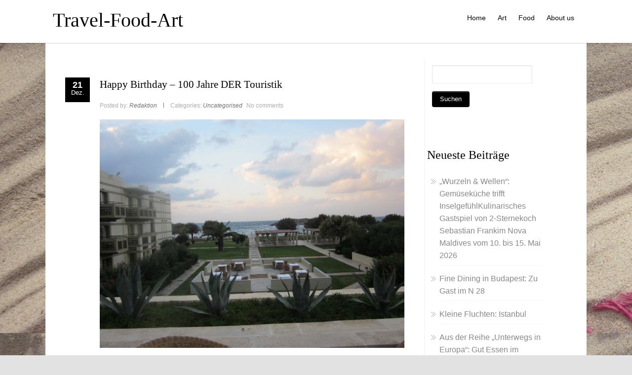

--- FILE ---
content_type: text/html; charset=UTF-8
request_url: https://www.travel-food-art.com/4700-2/
body_size: 13650
content:


<!DOCTYPE html PUBLIC "-//W3C//DTD XHTML 1.0 Transitional//EN" "http://www.w3.org/TR/xhtml1/DTD/xhtml1-transitional.dtd">
<html lang="de">
<head profile="http://gmpg.org/xfn/11">
<meta http-equiv="Content-Type" content="text/html; charset=UTF-8" />
<meta name="viewport" content="width=device-width, initial-scale=1.0">
<link rel="pingback" href="https://www.travel-food-art.com/xmlrpc.php" />
	<title>Happy Birthday &#8211; 100 Jahre DER Touristik &#8211; Travel-Food-Art</title>
<meta name='robots' content='max-image-preview:large' />
<link rel='dns-prefetch' href='//www.travel-food-art.com' />
<link rel='dns-prefetch' href='//secure.gravatar.com' />
<link rel="alternate" type="application/rss+xml" title="Travel-Food-Art &raquo; Feed" href="https://www.travel-food-art.com/feed/" />
<link rel="alternate" type="application/rss+xml" title="Travel-Food-Art &raquo; Kommentar-Feed" href="https://www.travel-food-art.com/comments/feed/" />
<link rel="alternate" type="application/rss+xml" title="Travel-Food-Art &raquo; Happy Birthday &#8211; 100 Jahre DER Touristik-Kommentar-Feed" href="https://www.travel-food-art.com/4700-2/feed/" />
<!-- This site uses the Google Analytics by MonsterInsights plugin v7.10.4 - Using Analytics tracking - https://www.monsterinsights.com/ -->
<script type="text/javascript" data-cfasync="false">
	var mi_version         = '7.10.4';
	var mi_track_user      = true;
	var mi_no_track_reason = '';
	
	var disableStr = 'ga-disable-UA-34547356-1';

	/* Function to detect opted out users */
	function __gaTrackerIsOptedOut() {
		return document.cookie.indexOf(disableStr + '=true') > -1;
	}

	/* Disable tracking if the opt-out cookie exists. */
	if ( __gaTrackerIsOptedOut() ) {
		window[disableStr] = true;
	}

	/* Opt-out function */
	function __gaTrackerOptout() {
	  document.cookie = disableStr + '=true; expires=Thu, 31 Dec 2099 23:59:59 UTC; path=/';
	  window[disableStr] = true;
	}
	
	if ( mi_track_user ) {
		(function(i,s,o,g,r,a,m){i['GoogleAnalyticsObject']=r;i[r]=i[r]||function(){
			(i[r].q=i[r].q||[]).push(arguments)},i[r].l=1*new Date();a=s.createElement(o),
			m=s.getElementsByTagName(o)[0];a.async=1;a.src=g;m.parentNode.insertBefore(a,m)
		})(window,document,'script','//www.google-analytics.com/analytics.js','__gaTracker');

		__gaTracker('create', 'UA-34547356-1', 'auto');
		__gaTracker('set', 'forceSSL', true);
		__gaTracker('set', 'anonymizeIp', true);
		__gaTracker('send','pageview');
	} else {
		console.log( "" );
		(function() {
			/* https://developers.google.com/analytics/devguides/collection/analyticsjs/ */
			var noopfn = function() {
				return null;
			};
			var noopnullfn = function() {
				return null;
			};
			var Tracker = function() {
				return null;
			};
			var p = Tracker.prototype;
			p.get = noopfn;
			p.set = noopfn;
			p.send = noopfn;
			var __gaTracker = function() {
				var len = arguments.length;
				if ( len === 0 ) {
					return;
				}
				var f = arguments[len-1];
				if ( typeof f !== 'object' || f === null || typeof f.hitCallback !== 'function' ) {
					console.log( 'Not running function __gaTracker(' + arguments[0] + " ....) because you are not being tracked. " + mi_no_track_reason );
					return;
				}
				try {
					f.hitCallback();
				} catch (ex) {

				}
			};
			__gaTracker.create = function() {
				return new Tracker();
			};
			__gaTracker.getByName = noopnullfn;
			__gaTracker.getAll = function() {
				return [];
			};
			__gaTracker.remove = noopfn;
			window['__gaTracker'] = __gaTracker;
					})();
		}
</script>
<!-- / Google Analytics by MonsterInsights -->
<script type="text/javascript">
window._wpemojiSettings = {"baseUrl":"https:\/\/s.w.org\/images\/core\/emoji\/14.0.0\/72x72\/","ext":".png","svgUrl":"https:\/\/s.w.org\/images\/core\/emoji\/14.0.0\/svg\/","svgExt":".svg","source":{"concatemoji":"https:\/\/www.travel-food-art.com\/wp-includes\/js\/wp-emoji-release.min.js?ver=6.2.8"}};
/*! This file is auto-generated */
!function(e,a,t){var n,r,o,i=a.createElement("canvas"),p=i.getContext&&i.getContext("2d");function s(e,t){p.clearRect(0,0,i.width,i.height),p.fillText(e,0,0);e=i.toDataURL();return p.clearRect(0,0,i.width,i.height),p.fillText(t,0,0),e===i.toDataURL()}function c(e){var t=a.createElement("script");t.src=e,t.defer=t.type="text/javascript",a.getElementsByTagName("head")[0].appendChild(t)}for(o=Array("flag","emoji"),t.supports={everything:!0,everythingExceptFlag:!0},r=0;r<o.length;r++)t.supports[o[r]]=function(e){if(p&&p.fillText)switch(p.textBaseline="top",p.font="600 32px Arial",e){case"flag":return s("\ud83c\udff3\ufe0f\u200d\u26a7\ufe0f","\ud83c\udff3\ufe0f\u200b\u26a7\ufe0f")?!1:!s("\ud83c\uddfa\ud83c\uddf3","\ud83c\uddfa\u200b\ud83c\uddf3")&&!s("\ud83c\udff4\udb40\udc67\udb40\udc62\udb40\udc65\udb40\udc6e\udb40\udc67\udb40\udc7f","\ud83c\udff4\u200b\udb40\udc67\u200b\udb40\udc62\u200b\udb40\udc65\u200b\udb40\udc6e\u200b\udb40\udc67\u200b\udb40\udc7f");case"emoji":return!s("\ud83e\udef1\ud83c\udffb\u200d\ud83e\udef2\ud83c\udfff","\ud83e\udef1\ud83c\udffb\u200b\ud83e\udef2\ud83c\udfff")}return!1}(o[r]),t.supports.everything=t.supports.everything&&t.supports[o[r]],"flag"!==o[r]&&(t.supports.everythingExceptFlag=t.supports.everythingExceptFlag&&t.supports[o[r]]);t.supports.everythingExceptFlag=t.supports.everythingExceptFlag&&!t.supports.flag,t.DOMReady=!1,t.readyCallback=function(){t.DOMReady=!0},t.supports.everything||(n=function(){t.readyCallback()},a.addEventListener?(a.addEventListener("DOMContentLoaded",n,!1),e.addEventListener("load",n,!1)):(e.attachEvent("onload",n),a.attachEvent("onreadystatechange",function(){"complete"===a.readyState&&t.readyCallback()})),(e=t.source||{}).concatemoji?c(e.concatemoji):e.wpemoji&&e.twemoji&&(c(e.twemoji),c(e.wpemoji)))}(window,document,window._wpemojiSettings);
</script>
<style type="text/css">
img.wp-smiley,
img.emoji {
	display: inline !important;
	border: none !important;
	box-shadow: none !important;
	height: 1em !important;
	width: 1em !important;
	margin: 0 0.07em !important;
	vertical-align: -0.1em !important;
	background: none !important;
	padding: 0 !important;
}
</style>
	<link rel='stylesheet' id='yarppWidgetCss-css' href='https://www.travel-food-art.com/wp-content/plugins/yet-another-related-posts-plugin/style/widget.css?ver=6.2.8' type='text/css' media='all' />
<link rel='stylesheet' id='wp-block-library-css' href='https://www.travel-food-art.com/wp-includes/css/dist/block-library/style.min.css?ver=6.2.8' type='text/css' media='all' />
<style id='wp-block-library-inline-css' type='text/css'>
.has-text-align-justify{text-align:justify;}
</style>
<link rel='stylesheet' id='classic-theme-styles-css' href='https://www.travel-food-art.com/wp-includes/css/classic-themes.min.css?ver=6.2.8' type='text/css' media='all' />
<style id='global-styles-inline-css' type='text/css'>
body{--wp--preset--color--black: #000000;--wp--preset--color--cyan-bluish-gray: #abb8c3;--wp--preset--color--white: #ffffff;--wp--preset--color--pale-pink: #f78da7;--wp--preset--color--vivid-red: #cf2e2e;--wp--preset--color--luminous-vivid-orange: #ff6900;--wp--preset--color--luminous-vivid-amber: #fcb900;--wp--preset--color--light-green-cyan: #7bdcb5;--wp--preset--color--vivid-green-cyan: #00d084;--wp--preset--color--pale-cyan-blue: #8ed1fc;--wp--preset--color--vivid-cyan-blue: #0693e3;--wp--preset--color--vivid-purple: #9b51e0;--wp--preset--gradient--vivid-cyan-blue-to-vivid-purple: linear-gradient(135deg,rgba(6,147,227,1) 0%,rgb(155,81,224) 100%);--wp--preset--gradient--light-green-cyan-to-vivid-green-cyan: linear-gradient(135deg,rgb(122,220,180) 0%,rgb(0,208,130) 100%);--wp--preset--gradient--luminous-vivid-amber-to-luminous-vivid-orange: linear-gradient(135deg,rgba(252,185,0,1) 0%,rgba(255,105,0,1) 100%);--wp--preset--gradient--luminous-vivid-orange-to-vivid-red: linear-gradient(135deg,rgba(255,105,0,1) 0%,rgb(207,46,46) 100%);--wp--preset--gradient--very-light-gray-to-cyan-bluish-gray: linear-gradient(135deg,rgb(238,238,238) 0%,rgb(169,184,195) 100%);--wp--preset--gradient--cool-to-warm-spectrum: linear-gradient(135deg,rgb(74,234,220) 0%,rgb(151,120,209) 20%,rgb(207,42,186) 40%,rgb(238,44,130) 60%,rgb(251,105,98) 80%,rgb(254,248,76) 100%);--wp--preset--gradient--blush-light-purple: linear-gradient(135deg,rgb(255,206,236) 0%,rgb(152,150,240) 100%);--wp--preset--gradient--blush-bordeaux: linear-gradient(135deg,rgb(254,205,165) 0%,rgb(254,45,45) 50%,rgb(107,0,62) 100%);--wp--preset--gradient--luminous-dusk: linear-gradient(135deg,rgb(255,203,112) 0%,rgb(199,81,192) 50%,rgb(65,88,208) 100%);--wp--preset--gradient--pale-ocean: linear-gradient(135deg,rgb(255,245,203) 0%,rgb(182,227,212) 50%,rgb(51,167,181) 100%);--wp--preset--gradient--electric-grass: linear-gradient(135deg,rgb(202,248,128) 0%,rgb(113,206,126) 100%);--wp--preset--gradient--midnight: linear-gradient(135deg,rgb(2,3,129) 0%,rgb(40,116,252) 100%);--wp--preset--duotone--dark-grayscale: url('#wp-duotone-dark-grayscale');--wp--preset--duotone--grayscale: url('#wp-duotone-grayscale');--wp--preset--duotone--purple-yellow: url('#wp-duotone-purple-yellow');--wp--preset--duotone--blue-red: url('#wp-duotone-blue-red');--wp--preset--duotone--midnight: url('#wp-duotone-midnight');--wp--preset--duotone--magenta-yellow: url('#wp-duotone-magenta-yellow');--wp--preset--duotone--purple-green: url('#wp-duotone-purple-green');--wp--preset--duotone--blue-orange: url('#wp-duotone-blue-orange');--wp--preset--font-size--small: 13px;--wp--preset--font-size--medium: 20px;--wp--preset--font-size--large: 36px;--wp--preset--font-size--x-large: 42px;--wp--preset--spacing--20: 0.44rem;--wp--preset--spacing--30: 0.67rem;--wp--preset--spacing--40: 1rem;--wp--preset--spacing--50: 1.5rem;--wp--preset--spacing--60: 2.25rem;--wp--preset--spacing--70: 3.38rem;--wp--preset--spacing--80: 5.06rem;--wp--preset--shadow--natural: 6px 6px 9px rgba(0, 0, 0, 0.2);--wp--preset--shadow--deep: 12px 12px 50px rgba(0, 0, 0, 0.4);--wp--preset--shadow--sharp: 6px 6px 0px rgba(0, 0, 0, 0.2);--wp--preset--shadow--outlined: 6px 6px 0px -3px rgba(255, 255, 255, 1), 6px 6px rgba(0, 0, 0, 1);--wp--preset--shadow--crisp: 6px 6px 0px rgba(0, 0, 0, 1);}:where(.is-layout-flex){gap: 0.5em;}body .is-layout-flow > .alignleft{float: left;margin-inline-start: 0;margin-inline-end: 2em;}body .is-layout-flow > .alignright{float: right;margin-inline-start: 2em;margin-inline-end: 0;}body .is-layout-flow > .aligncenter{margin-left: auto !important;margin-right: auto !important;}body .is-layout-constrained > .alignleft{float: left;margin-inline-start: 0;margin-inline-end: 2em;}body .is-layout-constrained > .alignright{float: right;margin-inline-start: 2em;margin-inline-end: 0;}body .is-layout-constrained > .aligncenter{margin-left: auto !important;margin-right: auto !important;}body .is-layout-constrained > :where(:not(.alignleft):not(.alignright):not(.alignfull)){max-width: var(--wp--style--global--content-size);margin-left: auto !important;margin-right: auto !important;}body .is-layout-constrained > .alignwide{max-width: var(--wp--style--global--wide-size);}body .is-layout-flex{display: flex;}body .is-layout-flex{flex-wrap: wrap;align-items: center;}body .is-layout-flex > *{margin: 0;}:where(.wp-block-columns.is-layout-flex){gap: 2em;}.has-black-color{color: var(--wp--preset--color--black) !important;}.has-cyan-bluish-gray-color{color: var(--wp--preset--color--cyan-bluish-gray) !important;}.has-white-color{color: var(--wp--preset--color--white) !important;}.has-pale-pink-color{color: var(--wp--preset--color--pale-pink) !important;}.has-vivid-red-color{color: var(--wp--preset--color--vivid-red) !important;}.has-luminous-vivid-orange-color{color: var(--wp--preset--color--luminous-vivid-orange) !important;}.has-luminous-vivid-amber-color{color: var(--wp--preset--color--luminous-vivid-amber) !important;}.has-light-green-cyan-color{color: var(--wp--preset--color--light-green-cyan) !important;}.has-vivid-green-cyan-color{color: var(--wp--preset--color--vivid-green-cyan) !important;}.has-pale-cyan-blue-color{color: var(--wp--preset--color--pale-cyan-blue) !important;}.has-vivid-cyan-blue-color{color: var(--wp--preset--color--vivid-cyan-blue) !important;}.has-vivid-purple-color{color: var(--wp--preset--color--vivid-purple) !important;}.has-black-background-color{background-color: var(--wp--preset--color--black) !important;}.has-cyan-bluish-gray-background-color{background-color: var(--wp--preset--color--cyan-bluish-gray) !important;}.has-white-background-color{background-color: var(--wp--preset--color--white) !important;}.has-pale-pink-background-color{background-color: var(--wp--preset--color--pale-pink) !important;}.has-vivid-red-background-color{background-color: var(--wp--preset--color--vivid-red) !important;}.has-luminous-vivid-orange-background-color{background-color: var(--wp--preset--color--luminous-vivid-orange) !important;}.has-luminous-vivid-amber-background-color{background-color: var(--wp--preset--color--luminous-vivid-amber) !important;}.has-light-green-cyan-background-color{background-color: var(--wp--preset--color--light-green-cyan) !important;}.has-vivid-green-cyan-background-color{background-color: var(--wp--preset--color--vivid-green-cyan) !important;}.has-pale-cyan-blue-background-color{background-color: var(--wp--preset--color--pale-cyan-blue) !important;}.has-vivid-cyan-blue-background-color{background-color: var(--wp--preset--color--vivid-cyan-blue) !important;}.has-vivid-purple-background-color{background-color: var(--wp--preset--color--vivid-purple) !important;}.has-black-border-color{border-color: var(--wp--preset--color--black) !important;}.has-cyan-bluish-gray-border-color{border-color: var(--wp--preset--color--cyan-bluish-gray) !important;}.has-white-border-color{border-color: var(--wp--preset--color--white) !important;}.has-pale-pink-border-color{border-color: var(--wp--preset--color--pale-pink) !important;}.has-vivid-red-border-color{border-color: var(--wp--preset--color--vivid-red) !important;}.has-luminous-vivid-orange-border-color{border-color: var(--wp--preset--color--luminous-vivid-orange) !important;}.has-luminous-vivid-amber-border-color{border-color: var(--wp--preset--color--luminous-vivid-amber) !important;}.has-light-green-cyan-border-color{border-color: var(--wp--preset--color--light-green-cyan) !important;}.has-vivid-green-cyan-border-color{border-color: var(--wp--preset--color--vivid-green-cyan) !important;}.has-pale-cyan-blue-border-color{border-color: var(--wp--preset--color--pale-cyan-blue) !important;}.has-vivid-cyan-blue-border-color{border-color: var(--wp--preset--color--vivid-cyan-blue) !important;}.has-vivid-purple-border-color{border-color: var(--wp--preset--color--vivid-purple) !important;}.has-vivid-cyan-blue-to-vivid-purple-gradient-background{background: var(--wp--preset--gradient--vivid-cyan-blue-to-vivid-purple) !important;}.has-light-green-cyan-to-vivid-green-cyan-gradient-background{background: var(--wp--preset--gradient--light-green-cyan-to-vivid-green-cyan) !important;}.has-luminous-vivid-amber-to-luminous-vivid-orange-gradient-background{background: var(--wp--preset--gradient--luminous-vivid-amber-to-luminous-vivid-orange) !important;}.has-luminous-vivid-orange-to-vivid-red-gradient-background{background: var(--wp--preset--gradient--luminous-vivid-orange-to-vivid-red) !important;}.has-very-light-gray-to-cyan-bluish-gray-gradient-background{background: var(--wp--preset--gradient--very-light-gray-to-cyan-bluish-gray) !important;}.has-cool-to-warm-spectrum-gradient-background{background: var(--wp--preset--gradient--cool-to-warm-spectrum) !important;}.has-blush-light-purple-gradient-background{background: var(--wp--preset--gradient--blush-light-purple) !important;}.has-blush-bordeaux-gradient-background{background: var(--wp--preset--gradient--blush-bordeaux) !important;}.has-luminous-dusk-gradient-background{background: var(--wp--preset--gradient--luminous-dusk) !important;}.has-pale-ocean-gradient-background{background: var(--wp--preset--gradient--pale-ocean) !important;}.has-electric-grass-gradient-background{background: var(--wp--preset--gradient--electric-grass) !important;}.has-midnight-gradient-background{background: var(--wp--preset--gradient--midnight) !important;}.has-small-font-size{font-size: var(--wp--preset--font-size--small) !important;}.has-medium-font-size{font-size: var(--wp--preset--font-size--medium) !important;}.has-large-font-size{font-size: var(--wp--preset--font-size--large) !important;}.has-x-large-font-size{font-size: var(--wp--preset--font-size--x-large) !important;}
.wp-block-navigation a:where(:not(.wp-element-button)){color: inherit;}
:where(.wp-block-columns.is-layout-flex){gap: 2em;}
.wp-block-pullquote{font-size: 1.5em;line-height: 1.6;}
</style>
<link rel='stylesheet' id='hathor_other-css' href='https://www.travel-food-art.com/wp-content/themes/hathor/css/foundation.css?ver=6.2.8' type='text/css' media='all' />
<link rel='stylesheet' id='sidr_dark-css' href='https://www.travel-food-art.com/wp-content/themes/hathor/css/jquery.sidr.dark.css?ver=6.2.8' type='text/css' media='all' />
<link rel='stylesheet' id='hathor-style-css' href='https://www.travel-food-art.com/wp-content/themes/hathor/style.css?ver=6.2.8' type='text/css' media='all' />
<link rel='stylesheet' id='hathor_other1-css' href='https://www.travel-food-art.com/wp-content/themes/hathor/css/nivo-slider.css?ver=6.2.8' type='text/css' media='all' />
<link rel='stylesheet' id='hathor_other2-css' href='https://www.travel-food-art.com/wp-content/themes/hathor/fonts/awesome/css/font-awesome.min.css?ver=6.2.8' type='text/css' media='all' />
<link rel='stylesheet' id='customfont-css' href='https://www.travel-food-art.com/wp-content/themes/hathor/fonts/raleway.css?ver=6.2.8' type='text/css' media='all' />
<style id='akismet-widget-style-inline-css' type='text/css'>

			.a-stats {
				--akismet-color-mid-green: #357b49;
				--akismet-color-white: #fff;
				--akismet-color-light-grey: #f6f7f7;

				max-width: 350px;
				width: auto;
			}

			.a-stats * {
				all: unset;
				box-sizing: border-box;
			}

			.a-stats strong {
				font-weight: 600;
			}

			.a-stats a.a-stats__link,
			.a-stats a.a-stats__link:visited,
			.a-stats a.a-stats__link:active {
				background: var(--akismet-color-mid-green);
				border: none;
				box-shadow: none;
				border-radius: 8px;
				color: var(--akismet-color-white);
				cursor: pointer;
				display: block;
				font-family: -apple-system, BlinkMacSystemFont, 'Segoe UI', 'Roboto', 'Oxygen-Sans', 'Ubuntu', 'Cantarell', 'Helvetica Neue', sans-serif;
				font-weight: 500;
				padding: 12px;
				text-align: center;
				text-decoration: none;
				transition: all 0.2s ease;
			}

			/* Extra specificity to deal with TwentyTwentyOne focus style */
			.widget .a-stats a.a-stats__link:focus {
				background: var(--akismet-color-mid-green);
				color: var(--akismet-color-white);
				text-decoration: none;
			}

			.a-stats a.a-stats__link:hover {
				filter: brightness(110%);
				box-shadow: 0 4px 12px rgba(0, 0, 0, 0.06), 0 0 2px rgba(0, 0, 0, 0.16);
			}

			.a-stats .count {
				color: var(--akismet-color-white);
				display: block;
				font-size: 1.5em;
				line-height: 1.4;
				padding: 0 13px;
				white-space: nowrap;
			}
		
</style>
<link rel='stylesheet' id='social-logos-css' href='https://www.travel-food-art.com/wp-content/plugins/jetpack/_inc/social-logos/social-logos.min.css?ver=1' type='text/css' media='all' />
<link rel='stylesheet' id='jetpack_css-css' href='https://www.travel-food-art.com/wp-content/plugins/jetpack/css/jetpack.css?ver=8.4.5' type='text/css' media='all' />
<script type='text/javascript' src='https://www.travel-food-art.com/wp-includes/js/jquery/jquery.js?ver=3.6.4' id='jquery-core-js'></script>
<script type='text/javascript' src='https://www.travel-food-art.com/wp-includes/js/jquery/jquery-migrate.min.js?ver=3.4.0' id='jquery-migrate-js'></script>
<script type='text/javascript' id='jetpack_related-posts-js-extra'>
/* <![CDATA[ */
var related_posts_js_options = {"post_heading":"h4"};
/* ]]> */
</script>
<script type='text/javascript' src='https://www.travel-food-art.com/wp-content/plugins/jetpack/_inc/build/related-posts/related-posts.min.js?ver=20191011' id='jetpack_related-posts-js'></script>
<script type='text/javascript' id='monsterinsights-frontend-script-js-extra'>
/* <![CDATA[ */
var monsterinsights_frontend = {"js_events_tracking":"true","download_extensions":"doc,pdf,ppt,zip,xls,docx,pptx,xlsx","inbound_paths":"[]","home_url":"https:\/\/www.travel-food-art.com","hash_tracking":"false"};
/* ]]> */
</script>
<script type='text/javascript' src='https://www.travel-food-art.com/wp-content/plugins/google-analytics-for-wordpress/assets/js/frontend.min.js?ver=7.10.4' id='monsterinsights-frontend-script-js'></script>
<script type='text/javascript' src='https://www.travel-food-art.com/wp-content/themes/hathor/other2.js?ver=6.2.8' id='hathor_js-js'></script>
<script type='text/javascript' src='https://www.travel-food-art.com/wp-content/themes/hathor/js/other.js?ver=6.2.8' id='hathor_other-js'></script>
<script type='text/javascript' src='https://www.travel-food-art.com/wp-content/themes/hathor/js/jquery.sidr.js?ver=6.2.8' id='jquery_sidr-js'></script>
<script type='text/javascript' src='https://www.travel-food-art.com/wp-content/themes/hathor/js/jquery.nivo.js?ver=6.2.8' id='hathor_nivo-js'></script>
<link rel="https://api.w.org/" href="https://www.travel-food-art.com/wp-json/" /><link rel="alternate" type="application/json" href="https://www.travel-food-art.com/wp-json/wp/v2/posts/4700" /><link rel="EditURI" type="application/rsd+xml" title="RSD" href="https://www.travel-food-art.com/xmlrpc.php?rsd" />
<link rel="wlwmanifest" type="application/wlwmanifest+xml" href="https://www.travel-food-art.com/wp-includes/wlwmanifest.xml" />
<meta name="generator" content="WordPress 6.2.8" />
<link rel="canonical" href="https://www.travel-food-art.com/4700-2/" />
<link rel='shortlink' href='https://www.travel-food-art.com/?p=4700' />
<link rel="alternate" type="application/json+oembed" href="https://www.travel-food-art.com/wp-json/oembed/1.0/embed?url=https%3A%2F%2Fwww.travel-food-art.com%2F4700-2%2F" />
<link rel="alternate" type="text/xml+oembed" href="https://www.travel-food-art.com/wp-json/oembed/1.0/embed?url=https%3A%2F%2Fwww.travel-food-art.com%2F4700-2%2F&#038;format=xml" />
<!-- <meta name="NextGEN" version="3.3.5" /> -->
<style type='text/css'>img#wpstats{display:none}</style>

<style type="text/css">
.nivo-caption h3 {
	display: none!important;
}
</style>



<style type="text/css">
/*Secondary Elements Color*/



.postitle, .postitle a,.postitle2 a, .widgettitle,.widget-title, .entry-title a, .widgettitle2, #reply-title, #comments span, .catag_list a, .lay2 h2, .nivo-caption a, .nivo-caption,.entry-title,.content_blog .post_title a,.title h2.blue1,.title h2.green1 ,.postitle_lay a,#wp-calendar tr td a,.vcard a,.post_content a:link,.post_content p a,.comments_template,.post_info_wrap a{
color:#000000!important;

}

.midrow_block,.style2.icon_img,.icon_img {border-color:#000000!important;}

 .midbutton,.nivo-controlNav a.active,#sub_banner,#wp-calendar #today,#searchsubmit,#content .more-link,#submit,.nivo-caption h3,.post_info_1 .post_date,#navmenu ul > li::after,.scrollup,.midbutton2{
background-color:#000000!important;
}

.view a.info:hover,#navmenu ul > li ul li:hover,#submit:hover,.midbutton:hover,#searchsubmit:hover ,.midbutton2:hover {
background-color:#003e56!important; background:#003e56!important;

}
.ch-info a:hover,.widget_tag_cloud a:hover,.post_info a:hover,.post_views a:hover,
.post_comments a:hover,.wp-pagenavi:hover, .alignleft a:hover, .wp-pagenavi:hover ,.alignright a:hover,.comment-form a:hover,.port a:hover,.previous a:hover, .next a:hover,.our_team p.port_team a:hover{
color:#003e56!important;}

</style>
<style type="text/css" id="custom-background-css">
body.custom-background { background-color: #e2e2e2; background-image: url("https://www.travel-food-art.com/wp-content/uploads/2014/10/IMG_1710-1024x7682.jpg"); background-position: left top; background-size: auto; background-repeat: repeat; background-attachment: scroll; }
</style>
	
<!-- Jetpack Open Graph Tags -->
<meta property="og:type" content="article" />
<meta property="og:title" content="Happy Birthday &#8211; 100 Jahre DER Touristik" />
<meta property="og:url" content="https://www.travel-food-art.com/4700-2/" />
<meta property="og:description" content="Alles Gute zum Geburtstag. 100 Jahre DER Touristik. Der Sommer 2017 steht für DER Touristik ganz im Zeichen des 100. Geburtstages. 1917 wurde das Deutsche Reisebüro DER, die heutige DER Touristik, …" />
<meta property="article:published_time" content="2016-12-21T12:42:54+00:00" />
<meta property="article:modified_time" content="2016-12-21T15:01:13+00:00" />
<meta property="og:site_name" content="Travel-Food-Art" />
<meta property="og:image" content="https://www.travel-food-art.com/wp-content/uploads/2014/11/IMG_2692.jpg" />
<meta property="og:image:width" content="1600" />
<meta property="og:image:height" content="1200" />
<meta property="og:locale" content="de_DE" />
<meta name="twitter:text:title" content="Happy Birthday &#8211; 100 Jahre DER Touristik" />
<meta name="twitter:image" content="https://www.travel-food-art.com/wp-content/uploads/2014/11/IMG_2692.jpg?w=640" />
<meta name="twitter:card" content="summary_large_image" />

<!-- End Jetpack Open Graph Tags -->
<style id="tt-easy-google-font-styles" type="text/css">p { }
h1 { }
h2 { }
h3 { }
h4 { }
h5 { }
h6 { }
</style>
<link rel='stylesheet' id='yarppRelatedCss-css' href='https://www.travel-food-art.com/wp-content/plugins/yet-another-related-posts-plugin/style/related.css?ver=6.2.8' type='text/css' media='all' />
</head>


<body class="post-template-default single single-post postid-4700 single-format-standard custom-background">


<!--HEADER START-->


 
<div id="branding">
 <div class="row">
 <div class="large-12 columns">

<!--LOGO START-->
<div id="site-title">
<h1 class="site-title">
<a href="https://www.travel-food-art.com/" rel="home">Travel-Food-Art</a>
</h1>
</div>
<!--LOGO END-->
<h3 class="menu-toggle">Menu</h3>

<!--MENU STARTS-->
<div id="menu_wrap">
<div id="navmenu"><div class="menu-header"><ul id="menu-menu-1" class="menu"><li id="menu-item-7" class="menu-item menu-item-type-custom menu-item-object-custom menu-item-home menu-item-7"><a href="http://www.travel-food-art.com/">Home</a></li>
<li id="menu-item-9" class="menu-item menu-item-type-taxonomy menu-item-object-category menu-item-9"><a href="https://www.travel-food-art.com/category/art/">Art</a></li>
<li id="menu-item-10" class="menu-item menu-item-type-taxonomy menu-item-object-category menu-item-10"><a href="https://www.travel-food-art.com/category/food/">Food</a></li>
<li id="menu-item-400" class="menu-item menu-item-type-post_type menu-item-object-page menu-item-400"><a href="https://www.travel-food-art.com/about-us/">About us</a></li>
</ul></div>   </div>
</div>
</div>

</div>


</div>
<!--MENU END-->

  <div class="row">
    <div id="content" >
      <div class="top-content">
        <!--Content-->
                  <div class="post-4700 post type-post status-publish format-standard has-post-thumbnail hentry category-uncategorised" id="post-4700">  </div>
          <div id="content" class="content_blog blog_style_b1" role="main">
            <article class="post_format_standard odd">
              <div class="post_info_1">
                                <div class="post_date"> <a href="https://www.travel-food-art.com/4700-2/" > <span class="day">21</span><span class="month">Dez.</span></a></div>
              </div>
              <div class="title_area">
                <h1 class="post_title"><a href="https://www.travel-food-art.com/4700-2/" title="Happy Birthday &#8211; 100 Jahre DER Touristik">Happy Birthday &#8211; 100 Jahre DER Touristik</a></h1>
              </div>
                              <div class="post_info post_info_2">
                  <span class="post_author">Posted by: <a class="post_author">Redaktion</a></span>                  <span class="post_info_delimiter"></span>
                                                            <span class="post_categories">
                        <span class="cats_label">Categories:</span>
                        <a class="cat_link"><a href="https://www.travel-food-art.com/category/uncategorised/" rel="category tag">Uncategorised</a></a>
                      </span>
                                        <div class="post_comments"><a><span class="comments_number"> <a href="https://www.travel-food-art.com/4700-2/#respond">No comments</a> </span><span class="icon-comment"></span></a></div>
                  </div>
                                                  <div class="pic_wrapper image_wrapper">
                    <img width="630" height="473" src="https://www.travel-food-art.com/wp-content/uploads/2014/11/IMG_2692-1024x768.jpg" class="attachment-large size-large wp-post-image" alt="" decoding="async" srcset="https://www.travel-food-art.com/wp-content/uploads/2014/11/IMG_2692-1024x768.jpg 1024w, https://www.travel-food-art.com/wp-content/uploads/2014/11/IMG_2692-300x225.jpg 300w, https://www.travel-food-art.com/wp-content/uploads/2014/11/IMG_2692.jpg 1600w" sizes="(max-width: 630px) 100vw, 630px" data-attachment-id="313" data-permalink="https://www.travel-food-art.com/kreta-der-touristik-koln-mit-motivhotels-cooee/img_2692/" data-orig-file="https://www.travel-food-art.com/wp-content/uploads/2014/11/IMG_2692.jpg" data-orig-size="1600,1200" data-comments-opened="0" data-image-meta="{&quot;aperture&quot;:&quot;2.8&quot;,&quot;credit&quot;:&quot;&quot;,&quot;camera&quot;:&quot;Canon IXUS 105&quot;,&quot;caption&quot;:&quot;&quot;,&quot;created_timestamp&quot;:&quot;1415030581&quot;,&quot;copyright&quot;:&quot;&quot;,&quot;focal_length&quot;:&quot;5&quot;,&quot;iso&quot;:&quot;160&quot;,&quot;shutter_speed&quot;:&quot;0.005&quot;,&quot;title&quot;:&quot;&quot;,&quot;orientation&quot;:&quot;1&quot;}" data-image-title="IMG_2692" data-image-description="" data-medium-file="https://www.travel-food-art.com/wp-content/uploads/2014/11/IMG_2692-300x225.jpg" data-large-file="https://www.travel-food-art.com/wp-content/uploads/2014/11/IMG_2692-1024x768.jpg" />                  </div>
                                <div class="post_content">
                  <p><p>Alles Gute zum Geburtstag.</p>
<p>100 Jahre DER Touristik.</p>
<p>Der Sommer 2017 steht für DER Touristik ganz im Zeichen des 100. Geburtstages. 1917 wurde das Deutsche Reisebüro DER, die heutige DER Touristik, gegründet.</p>
<p>Zur DER Touristik gehören Fernreiseveranstalter wie ITS, Jahn Reisen, Dertour, Meier’s Weltreisen und ADAC Reisen. Das Unternehmen der Rewe Group erwirtschaftet Millardenumsätze, 2017 schaut man bei den DER Touristik-Veranstaltern auf Ziele, die mit dem Auto erreichbar sind. So werden die Urlaubsregionen in den nordischen Ländern, Italien, Kroatien und in Deutschland deutlich ausgebaut.</p>
<p>Die DER Touristik bietet im Sommer 2017 die klassischen Urlaubsziele im östlichen Mittelmeer an. Auch die Türkei bleibt trotz Krise nach Spanien und Griechenland eines der beliebtesten Flugreiseziele der Deutschen. Griechenland, speziell die griechischen Inseln Kreta, Rhodos, Korfu und Kos, gehörten bereits zu den Gewinnern des Sommers 2016.</p>
<p>Wen es in die Ferne zieht, der kann im Sommer 2017 mit den Kanadiern 150 Jahre Unabhängigkeit feiern.</p>
<p>Vor allem in den Städten Ottawa, Vancouver und Toronto finden große Musik- und Kulturevents statt. Zudem bieten alle Nationalparks das ganze Jahr über freien Eintritt.</p>
<p>Über alle Ziele hinweg betrachtet, bleiben die Preise im Vergleich zum Vorjahr im Sommer 2017 insgesamt stabil.</p>
<p><a href="http://www.dertouristik.com">http://www.dertouristik.com</a></p>
<p>&nbsp;</p>
<div class="sharedaddy sd-sharing-enabled"><div class="robots-nocontent sd-block sd-social sd-social-icon sd-sharing"><h3 class="sd-title">Teilen mit:</h3><div class="sd-content"><ul><li class="share-twitter"><a rel="nofollow noopener noreferrer" data-shared="sharing-twitter-4700" class="share-twitter sd-button share-icon no-text" href="https://www.travel-food-art.com/4700-2/?share=twitter" target="_blank" title="Klick, um über Twitter zu teilen"><span></span><span class="sharing-screen-reader-text">Klick, um über Twitter zu teilen (Wird in neuem Fenster geöffnet)</span></a></li><li class="share-facebook"><a rel="nofollow noopener noreferrer" data-shared="sharing-facebook-4700" class="share-facebook sd-button share-icon no-text" href="https://www.travel-food-art.com/4700-2/?share=facebook" target="_blank" title="Klick, um auf Facebook zu teilen"><span></span><span class="sharing-screen-reader-text">Klick, um auf Facebook zu teilen (Wird in neuem Fenster geöffnet)</span></a></li><li class="share-print"><a rel="nofollow noopener noreferrer" data-shared="" class="share-print sd-button share-icon no-text" href="https://www.travel-food-art.com/4700-2/#print" target="_blank" title="Klicken zum Ausdrucken"><span></span><span class="sharing-screen-reader-text">Klicken zum Ausdrucken (Wird in neuem Fenster geöffnet)</span></a></li><li class="share-end"></li></ul></div></div></div>
<div id='jp-relatedposts' class='jp-relatedposts' >
	<h3 class="jp-relatedposts-headline"><em>Ähnliche Beiträge</em></h3>
</div><div class='yarpp-related yarpp-related-none'>
<p>No related posts.</p>
</div>
</p>
                  <div class="post_wrap_n"></div>
                </div>
                <div class="post_info post_info_3 clearboth">
                                      <span class="post_tags">
                                                                  </div>
                  </article>
                  <div class="wp-pagenavi">
                    <div class="alignleft"><a href="https://www.travel-food-art.com/hotel-bleiche-resort-spa-der-stern-ist-leider-weg/" rel="prev">&laquo; Hotel Bleiche Resort &#038; Spa &#8211; Der Michelin Stern ist leider weg</a></div>                    <div class="alignright"><a href="https://www.travel-food-art.com/silvester-ueber-den-daechern-der-welt/" rel="next">Silvester über den Dächern der Welt &raquo; </a></div>                  </div>
                  <div class="share">
                    <div class="social-profiles clearfix">
				
                <ul>
				

        <li class="facebook"> <a href="http://facebook.com/share.php?u=https://www.travel-food-art.com/4700-2/&amp;amp;t=Happy+Birthday+%26%238211%3B+100+Jahre+DER+Touristik" title="Share this post on Facebook">facebook</a></li>
         
               
                <li class="twitter"><a href="http://twitter.com/home?status=Reading: Happy Birthday &#8211; 100 Jahre DER Touristik https://www.travel-food-art.com/4700-2/" title="Tweet this post">Twitter</a></li>
                
               
                <li class="google-plus"> <a title="Plus One This" href="https://plusone.google.com/_/+1/confirm?hl=en&url=https://www.travel-food-art.com/4700-2/">Google +1</a></li>
                
              
                <li class="pinterest"><a href='javascript:void((function()%7Bvar%20e=document.createElement(&apos;script&apos;);e.setAttribute(&apos;type&apos;,&apos;text/javascript&apos;);e.setAttribute(&apos;charset&apos;,&apos;UTF-8&apos;);e.setAttribute(&apos;src&apos;,&apos;http://assets.pinterest.com/js/pinmarklet.js?r=&apos;+Math.random()*99999999);document.body.appendChild(e)%7D)());'>Pinterest</a></li>
             
                
                
               
                
			</ul>
			</div></div>
                    <div class="sep-20"><img  src="https://www.travel-food-art.com/wp-content/themes/hathor/images/sep-shadow.png" /></div>
                  </div>
                                <!--POST END-->
                <a class="comments_template">


<div id="respond" class="comment-respond">

</div>
</a>
              </div>
              <div id="sidebar">
    <div class="widgets">          
            <div id="search-2" class="widget widget_search"><div class="widget_wrap"><form role="search" method="get" id="searchform" class="searchform" action="https://www.travel-food-art.com/">
				<div>
					<label class="screen-reader-text" for="s">Suche nach:</label>
					<input type="text" value="" name="s" id="s" />
					<input type="submit" id="searchsubmit" value="Suchen" />
				</div>
			</form></div></div>
		<div id="recent-posts-2" class="widget widget_recent_entries"><div class="widget_wrap">
		<h3 class="widgettitle">Neueste Beiträge</h3>
		<ul>
											<li>
					<a href="https://www.travel-food-art.com/wurzeln-wellen-gemuesekueche-trifft-inselgefuehlkulinarisches-gastspiel-von-2-sternekoch-sebastian-frankim-nova-maldives-vom-10-bis-15-mai-2026/">„Wurzeln &#038; Wellen“: Gemüseküche trifft InselgefühlKulinarisches Gastspiel von 2-Sternekoch Sebastian Frankim Nova Maldives vom 10. bis 15. Mai 2026</a>
									</li>
											<li>
					<a href="https://www.travel-food-art.com/fine-dining-in-budapest-zu-gast-im-n28/">Fine Dining in Budapest: Zu Gast im N 28</a>
									</li>
											<li>
					<a href="https://www.travel-food-art.com/20911-2/">Kleine Fluchten:  Istanbul</a>
									</li>
											<li>
					<a href="https://www.travel-food-art.com/aus-der-reihe-unterwegs-in-europa-gut-essen-im-csaszarmorzsa-in-budapest/">Aus der Reihe &#8222;Unterwegs in Europa&#8220;: Gut Essen im Császármorzsa in Budapest</a>
									</li>
											<li>
					<a href="https://www.travel-food-art.com/kleine-fluchten-gut-essen-im-restaurant-vakvarju-varjuvar-in-budapest/">Kleine Fluchten: Gut essen im Restaurant VakVarjú VarjúVár in Budapest</a>
									</li>
					</ul>

		</div></div><div id="categories-2" class="widget widget_categories"><div class="widget_wrap"><h3 class="widgettitle">Kategorien</h3>
			<ul>
					<li class="cat-item cat-item-4"><a href="https://www.travel-food-art.com/category/art/">Art</a>
</li>
	<li class="cat-item cat-item-3"><a href="https://www.travel-food-art.com/category/food/">Food</a>
</li>
	<li class="cat-item cat-item-177"><a href="https://www.travel-food-art.com/category/termine/">Termine</a>
</li>
	<li class="cat-item cat-item-1"><a href="https://www.travel-food-art.com/category/uncategorised/">Uncategorised</a>
</li>
			</ul>

			</div></div>            </div>
    </div>            </div>
          </div>
        </div>
      </div>
 
 <!--FOOTER SIDEBAR-->
        <div id="footer">
    <div class="row">
     <div class=" large-12">

    <div class="widgets"><div id="text-3" class="widget widget_text"><div class="widget_wrap"><h3 class="widgettitle">Axel Springer travelbook.de &#8211; Blogstars</h3>			<div class="textwidget"><div style="width: 243px !important; height: 243px !important;">
    <div style="display: block;">
        <a href="#" class="BoomadsButtonLink52" target="_blank" rel="noopener">
            <img src="http://widget.boomads.com/images/travelbook-black-badge.png" alt="Travelbook BlogStars" />
        </a>
    </div></div><script type="text/javascript"><!--
boomads_widget_client = "a01f92b495fa43b9b0f7aea5561e3813";
boomads_widget_id = "52";
boomads_widget_width = "0";
boomads_widget_height = "0";
boomads_widget_trackingparameter = "http://blogstars.travelbook.de?wtmc=blogstars/rsswidget";//-->
</script><script type="text/javascript" src="http://widget.boomads.com/scripts/widget.js"></script></div>
		</div></div>            </div>
   </div>  </div>
   </div>
     


	<!--COPYRIGHT TEXT-->
    <div id="copyright">
    <div class="row">
    <div class="large-12">

            <div class="copytext">
                      <a class="theme-by"target="_blank" href="https://www.phonewear.fr/">Theme by phonewear</a>
            </div>
        <!--FOOTER MENU-->
            <div class="social-profiles clearfix">

                <ul>
				
                
                
                 
                 
                
                
                  
                 
                                <li class="instagram"><a href="#" title="instagram" target="_blank"> </a></li>
			</ul>

			</div>
           <a href="#" class="scrollup"> &uarr;</a>
    </div>
</div>

</div>
 



<!-- ngg_resource_manager_marker --><script type='text/javascript' src='https://www.travel-food-art.com/wp-includes/js/comment-reply.min.js?ver=6.2.8' id='comment-reply-js'></script>
<script type='text/javascript' id='sharing-js-js-extra'>
/* <![CDATA[ */
var sharing_js_options = {"lang":"de","counts":"1","is_stats_active":"1"};
/* ]]> */
</script>
<script type='text/javascript' src='https://www.travel-food-art.com/wp-content/plugins/jetpack/_inc/build/sharedaddy/sharing.min.js?ver=8.4.5' id='sharing-js-js'></script>
<script type='text/javascript' id='sharing-js-js-after'>
var windowOpen;
			jQuery( document.body ).on( 'click', 'a.share-twitter', function() {
				// If there's another sharing window open, close it.
				if ( 'undefined' !== typeof windowOpen ) {
					windowOpen.close();
				}
				windowOpen = window.open( jQuery( this ).attr( 'href' ), 'wpcomtwitter', 'menubar=1,resizable=1,width=600,height=350' );
				return false;
			});
var windowOpen;
			jQuery( document.body ).on( 'click', 'a.share-facebook', function() {
				// If there's another sharing window open, close it.
				if ( 'undefined' !== typeof windowOpen ) {
					windowOpen.close();
				}
				windowOpen = window.open( jQuery( this ).attr( 'href' ), 'wpcomfacebook', 'menubar=1,resizable=1,width=600,height=400' );
				return false;
			});
</script>




<script type="text/javascript">
    jQuery(window).load(function() {
		// nivoslider init
		jQuery('#nivo') .nivoSlider({
				effect: 'random',
				animSpeed:700,
				pauseTime:6000,
				startSlide:0,
				slices:10,
				directionNav:true,
				directionNavHide:true,
				controlNav:true,
				controlNavThumbs:false,
				keyboardNav:true,
				pauseOnHover:true,
				captionOpacity:0.8,
				afterLoad: function(){
						if (jQuery(window).width() < 480) {
					jQuery(".nivo-caption ").animate({"opacity": "1", "right":"0"}, {easing:"easeOutBack", duration: 500});

						}else{
					jQuery(".nivo-caption").animate({"opacity": "1", "bottom":"15%"}, {easing:"easeOutBack", duration: 500});
					jQuery(".nivo-caption ").has('.sld_layout3').addClass('sld3wrap');
							}
				},
				beforeChange: function(){
					jQuery(".nivo-caption ").animate({bottom:"-500px"}, {easing:"easeInBack", duration: 500});
					//jQuery(".nivo-caption").delay(400).removeClass('sld3wrap');
					jQuery('.nivo-caption ').animate({"opacity": "0"}, 100);
					jQuery('.nivo-caption ').delay(500).queue(function(next){
						jQuery(this).removeClass("sld3wrap");next();});

				},
				afterChange: function(){
						if (jQuery(window).width() < 480) {
					jQuery(".nivo-caption ").animate({"opacity": "1", "bottom":"0"}, {easing:"easeOutBack", duration: 500});
						}else{
					jQuery(".nivo-caption ").animate({"opacity": "1", "bottom":"15%"}, {easing:"easeOutBack", duration: 500});
					jQuery(".nivo-caption ").has('.sld_layout3').addClass('sld3wrap');
							}
				}
			});
	});


</script>




<script type="text/javascript" charset="utf-8">



	jQuery(window).ready(function($) {
 /* Side responsive menu	 */
    $('.menu-toggle').sidr({
        name: 'sidr-left',
        side: 'left',
        source: '#navmenu',
        onOpen: function() {
            $('.menu-toggle').animate({
                marginLeft: "260px"
            }, 200);
        },
        onClose: function() {
            $('.menu-toggle').animate({
                marginLeft: "0px"
            }, 200);
        }
    });


});



    jQuery(document).ready(function($) {
				jQuery('#work-carousel' ).carouFredSel({
					next : "#work-carousel-next",
					prev : "#work-carousel-prev",
					auto: false,
					circular: false,
					infinite: true,
					width: '100%',
					scroll: {
						items : 1
					}
				});
			});


	jQuery(document).ready(function($) {
				jQuery('#work-carousel3' ).carouFredSel({
					next : "#work-carousel-next3",
					prev : "#work-carousel-prev3",
					auto: false,
					circular: false,
					infinite: true,
					width: '100%',
					scroll: {
						items : 1
					}
				});
			});


		jQuery(document).ready(function($) {
				jQuery('#work-carousels' ).carouFredSel({
					next : "#work-carousel-next2",
					prev : "#work-carousel-prev2",
					auto: false,
					circular: false,
					infinite: true,
					width: '100%',
					scroll: {
						items : 1
					}
				});
			});

  </script>

	<script type="text/javascript">
		window.WPCOM_sharing_counts = {"https:\/\/www.travel-food-art.com\/4700-2\/":4700};
	</script>
				<script type='text/javascript' src='https://stats.wp.com/e-202604.js' async='async' defer='defer'></script>
<script type='text/javascript'>
	_stq = window._stq || [];
	_stq.push([ 'view', {v:'ext',j:'1:8.4.5',blog:'134562947',post:'4700',tz:'1',srv:'www.travel-food-art.com'} ]);
	_stq.push([ 'clickTrackerInit', '134562947', '4700' ]);
</script>
</body>
</html>

--- FILE ---
content_type: text/plain
request_url: https://www.google-analytics.com/j/collect?v=1&_v=j102&aip=1&a=1014307869&t=pageview&_s=1&dl=https%3A%2F%2Fwww.travel-food-art.com%2F4700-2%2F&ul=en-us%40posix&dt=Happy%20Birthday%20%E2%80%93%20100%20Jahre%20DER%20Touristik%20%E2%80%93%20Travel-Food-Art&sr=1280x720&vp=1280x720&_u=YEBAAUABCAAAACAAI~&jid=862358569&gjid=58120217&cid=559212044.1768817879&tid=UA-34547356-1&_gid=332100793.1768817879&_r=1&_slc=1&z=1986897622
body_size: -452
content:
2,cG-EJ6QJ4N3BJ